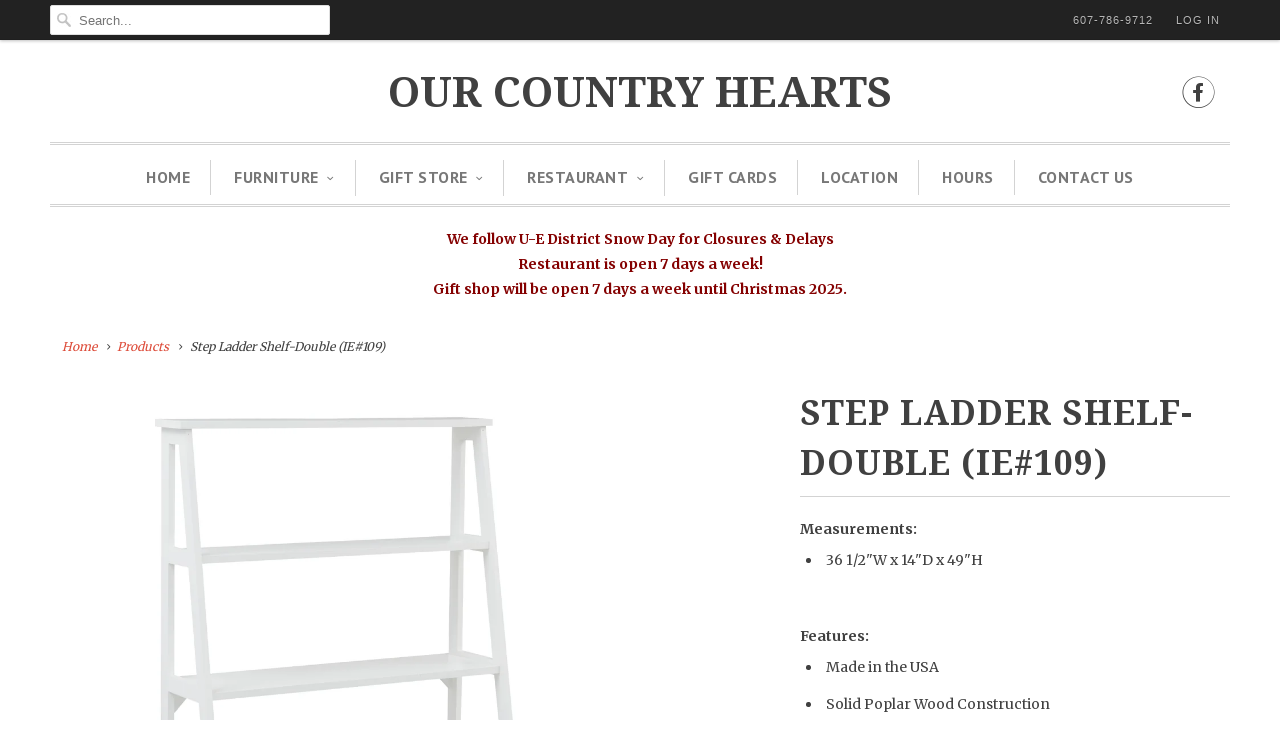

--- FILE ---
content_type: text/html; charset=utf-8
request_url: https://ourcountryhearts.com/products/step-ladder-shelf-double-ie-109
body_size: 13048
content:
<!DOCTYPE html>
<!--[if lt IE 7 ]><html class="ie ie6" lang="en"> <![endif]-->
<!--[if IE 7 ]><html class="ie ie7" lang="en"> <![endif]-->
<!--[if IE 8 ]><html class="ie ie8" lang="en"> <![endif]-->
<!--[if IE 9 ]><html class="ie ie9" lang="en"> <![endif]-->
<!--[if (gte IE 10)|!(IE)]><!--><html lang="en"> <!--<![endif]-->
  <head>
    <meta name="p:domain_verify" content="36eccc552d537e4a110db1a2372d43d1"/>
    <meta charset="utf-8">
    <meta http-equiv="cleartype" content="on">
    <meta name="robots" content="index,follow">
    
    
    <title>Step Ladder Shelf-Double (IE#109) - Our Country Hearts</title>

    
      <meta name="description" content="Measurements: 36 1/2&quot;W x 14&quot;D x 49&quot;H Features: Made in the USA Solid Poplar Wood Construction Choice of Paint or Stain 4 Shelves  Characteristics: Shipping: No Local Delivery: Yes Pick-Up: Yes" />
    

    <!-- Custom Fonts -->
    
      <link href="//fonts.googleapis.com/css?family=.|Droid+Serif:light,normal,bold|Droid+Serif:light,normal,bold|PT+Sans:light,normal,bold|Merriweather:light,normal,bold|Merriweather:light,normal,bold" rel="stylesheet" type="text/css" />
    

    

<meta name="author" content="Our Country Hearts">
<meta property="og:url" content="https://ourcountryhearts.com/products/step-ladder-shelf-double-ie-109">
<meta property="og:site_name" content="Our Country Hearts">


  <meta property="og:type" content="product">
  <meta property="og:title" content="Step Ladder Shelf-Double (IE#109)">
  
    <meta property="og:image" content="http://ourcountryhearts.com/cdn/shop/products/109DoubleStepLadderShelf_grande.jpg?v=1622655962">
    <meta property="og:image:secure_url" content="https://ourcountryhearts.com/cdn/shop/products/109DoubleStepLadderShelf_grande.jpg?v=1622655962">
    
  
  <meta property="og:price:amount" content="0.00">
  <meta property="og:price:currency" content="USD">


  <meta property="og:description" content="Measurements: 36 1/2&quot;W x 14&quot;D x 49&quot;H Features: Made in the USA Solid Poplar Wood Construction Choice of Paint or Stain 4 Shelves  Characteristics: Shipping: No Local Delivery: Yes Pick-Up: Yes">






<meta name="twitter:card" content="summary_large_image">

  <meta name="twitter:title" content="Step Ladder Shelf-Double (IE#109)">
  <meta name="twitter:description" content="Measurements:


36 1/2&quot;W x 14&quot;D x 49&quot;H






Features:

Made in the USA
Solid Poplar Wood Construction
Choice of Paint or Stain
4 Shelves 

Characteristics:

Shipping: No
Local Delivery: Yes
Pick-Up: Yes

">
  <meta name="twitter:image" content="https://ourcountryhearts.com/cdn/shop/products/109DoubleStepLadderShelf_medium.jpg?v=1622655962">
  <meta name="twitter:image:width" content="240">
  <meta name="twitter:image:height" content="240">


    
    

    <!-- Mobile Specific Metas -->
    <meta name="HandheldFriendly" content="True">
    <meta name="MobileOptimized" content="320">
    <meta name="viewport" content="width=device-width,initial-scale=1">
    <meta name="theme-color" content="#ffffff">

    <!-- Stylesheets for Responsive 6.1.3 -->
    <link href="//ourcountryhearts.com/cdn/shop/t/7/assets/styles.scss.css?v=82217427328408105651764688714" rel="stylesheet" type="text/css" media="all" />

    <!-- Icons -->
    
      <link rel="shortcut icon" type="image/x-icon" href="//ourcountryhearts.com/cdn/shop/files/Heart_FavIcon_b10e0ac1-dc74-4f9a-9c66-402e2f741a9e_small.png?v=1614281586">
    
    <link rel="canonical" href="https://ourcountryhearts.com/products/step-ladder-shelf-double-ie-109" />

    

    <script src="//ourcountryhearts.com/cdn/shop/t/7/assets/app.js?v=98774676120013540771488849639" type="text/javascript"></script>
    <script>window.performance && window.performance.mark && window.performance.mark('shopify.content_for_header.start');</script><meta id="shopify-digital-wallet" name="shopify-digital-wallet" content="/17657689/digital_wallets/dialog">
<meta name="shopify-checkout-api-token" content="81a6f18d6b75588c5e95408d6392c764">
<meta id="in-context-paypal-metadata" data-shop-id="17657689" data-venmo-supported="true" data-environment="production" data-locale="en_US" data-paypal-v4="true" data-currency="USD">
<link rel="alternate" type="application/json+oembed" href="https://ourcountryhearts.com/products/step-ladder-shelf-double-ie-109.oembed">
<script async="async" src="/checkouts/internal/preloads.js?locale=en-US"></script>
<script id="shopify-features" type="application/json">{"accessToken":"81a6f18d6b75588c5e95408d6392c764","betas":["rich-media-storefront-analytics"],"domain":"ourcountryhearts.com","predictiveSearch":true,"shopId":17657689,"locale":"en"}</script>
<script>var Shopify = Shopify || {};
Shopify.shop = "our-country-hearts.myshopify.com";
Shopify.locale = "en";
Shopify.currency = {"active":"USD","rate":"1.0"};
Shopify.country = "US";
Shopify.theme = {"name":"responsive - updated version","id":170134282,"schema_name":"Responsive","schema_version":"6.1.3","theme_store_id":null,"role":"main"};
Shopify.theme.handle = "null";
Shopify.theme.style = {"id":null,"handle":null};
Shopify.cdnHost = "ourcountryhearts.com/cdn";
Shopify.routes = Shopify.routes || {};
Shopify.routes.root = "/";</script>
<script type="module">!function(o){(o.Shopify=o.Shopify||{}).modules=!0}(window);</script>
<script>!function(o){function n(){var o=[];function n(){o.push(Array.prototype.slice.apply(arguments))}return n.q=o,n}var t=o.Shopify=o.Shopify||{};t.loadFeatures=n(),t.autoloadFeatures=n()}(window);</script>
<script id="shop-js-analytics" type="application/json">{"pageType":"product"}</script>
<script defer="defer" async type="module" src="//ourcountryhearts.com/cdn/shopifycloud/shop-js/modules/v2/client.init-shop-cart-sync_C5BV16lS.en.esm.js"></script>
<script defer="defer" async type="module" src="//ourcountryhearts.com/cdn/shopifycloud/shop-js/modules/v2/chunk.common_CygWptCX.esm.js"></script>
<script type="module">
  await import("//ourcountryhearts.com/cdn/shopifycloud/shop-js/modules/v2/client.init-shop-cart-sync_C5BV16lS.en.esm.js");
await import("//ourcountryhearts.com/cdn/shopifycloud/shop-js/modules/v2/chunk.common_CygWptCX.esm.js");

  window.Shopify.SignInWithShop?.initShopCartSync?.({"fedCMEnabled":true,"windoidEnabled":true});

</script>
<script id="__st">var __st={"a":17657689,"offset":-18000,"reqid":"7844b2ae-eaf9-420f-8297-f7439b8c4f3b-1768678649","pageurl":"ourcountryhearts.com\/products\/step-ladder-shelf-double-ie-109","u":"e62ad846535e","p":"product","rtyp":"product","rid":6569945792579};</script>
<script>window.ShopifyPaypalV4VisibilityTracking = true;</script>
<script id="captcha-bootstrap">!function(){'use strict';const t='contact',e='account',n='new_comment',o=[[t,t],['blogs',n],['comments',n],[t,'customer']],c=[[e,'customer_login'],[e,'guest_login'],[e,'recover_customer_password'],[e,'create_customer']],r=t=>t.map((([t,e])=>`form[action*='/${t}']:not([data-nocaptcha='true']) input[name='form_type'][value='${e}']`)).join(','),a=t=>()=>t?[...document.querySelectorAll(t)].map((t=>t.form)):[];function s(){const t=[...o],e=r(t);return a(e)}const i='password',u='form_key',d=['recaptcha-v3-token','g-recaptcha-response','h-captcha-response',i],f=()=>{try{return window.sessionStorage}catch{return}},m='__shopify_v',_=t=>t.elements[u];function p(t,e,n=!1){try{const o=window.sessionStorage,c=JSON.parse(o.getItem(e)),{data:r}=function(t){const{data:e,action:n}=t;return t[m]||n?{data:e,action:n}:{data:t,action:n}}(c);for(const[e,n]of Object.entries(r))t.elements[e]&&(t.elements[e].value=n);n&&o.removeItem(e)}catch(o){console.error('form repopulation failed',{error:o})}}const l='form_type',E='cptcha';function T(t){t.dataset[E]=!0}const w=window,h=w.document,L='Shopify',v='ce_forms',y='captcha';let A=!1;((t,e)=>{const n=(g='f06e6c50-85a8-45c8-87d0-21a2b65856fe',I='https://cdn.shopify.com/shopifycloud/storefront-forms-hcaptcha/ce_storefront_forms_captcha_hcaptcha.v1.5.2.iife.js',D={infoText:'Protected by hCaptcha',privacyText:'Privacy',termsText:'Terms'},(t,e,n)=>{const o=w[L][v],c=o.bindForm;if(c)return c(t,g,e,D).then(n);var r;o.q.push([[t,g,e,D],n]),r=I,A||(h.body.append(Object.assign(h.createElement('script'),{id:'captcha-provider',async:!0,src:r})),A=!0)});var g,I,D;w[L]=w[L]||{},w[L][v]=w[L][v]||{},w[L][v].q=[],w[L][y]=w[L][y]||{},w[L][y].protect=function(t,e){n(t,void 0,e),T(t)},Object.freeze(w[L][y]),function(t,e,n,w,h,L){const[v,y,A,g]=function(t,e,n){const i=e?o:[],u=t?c:[],d=[...i,...u],f=r(d),m=r(i),_=r(d.filter((([t,e])=>n.includes(e))));return[a(f),a(m),a(_),s()]}(w,h,L),I=t=>{const e=t.target;return e instanceof HTMLFormElement?e:e&&e.form},D=t=>v().includes(t);t.addEventListener('submit',(t=>{const e=I(t);if(!e)return;const n=D(e)&&!e.dataset.hcaptchaBound&&!e.dataset.recaptchaBound,o=_(e),c=g().includes(e)&&(!o||!o.value);(n||c)&&t.preventDefault(),c&&!n&&(function(t){try{if(!f())return;!function(t){const e=f();if(!e)return;const n=_(t);if(!n)return;const o=n.value;o&&e.removeItem(o)}(t);const e=Array.from(Array(32),(()=>Math.random().toString(36)[2])).join('');!function(t,e){_(t)||t.append(Object.assign(document.createElement('input'),{type:'hidden',name:u})),t.elements[u].value=e}(t,e),function(t,e){const n=f();if(!n)return;const o=[...t.querySelectorAll(`input[type='${i}']`)].map((({name:t})=>t)),c=[...d,...o],r={};for(const[a,s]of new FormData(t).entries())c.includes(a)||(r[a]=s);n.setItem(e,JSON.stringify({[m]:1,action:t.action,data:r}))}(t,e)}catch(e){console.error('failed to persist form',e)}}(e),e.submit())}));const S=(t,e)=>{t&&!t.dataset[E]&&(n(t,e.some((e=>e===t))),T(t))};for(const o of['focusin','change'])t.addEventListener(o,(t=>{const e=I(t);D(e)&&S(e,y())}));const B=e.get('form_key'),M=e.get(l),P=B&&M;t.addEventListener('DOMContentLoaded',(()=>{const t=y();if(P)for(const e of t)e.elements[l].value===M&&p(e,B);[...new Set([...A(),...v().filter((t=>'true'===t.dataset.shopifyCaptcha))])].forEach((e=>S(e,t)))}))}(h,new URLSearchParams(w.location.search),n,t,e,['guest_login'])})(!0,!0)}();</script>
<script integrity="sha256-4kQ18oKyAcykRKYeNunJcIwy7WH5gtpwJnB7kiuLZ1E=" data-source-attribution="shopify.loadfeatures" defer="defer" src="//ourcountryhearts.com/cdn/shopifycloud/storefront/assets/storefront/load_feature-a0a9edcb.js" crossorigin="anonymous"></script>
<script data-source-attribution="shopify.dynamic_checkout.dynamic.init">var Shopify=Shopify||{};Shopify.PaymentButton=Shopify.PaymentButton||{isStorefrontPortableWallets:!0,init:function(){window.Shopify.PaymentButton.init=function(){};var t=document.createElement("script");t.src="https://ourcountryhearts.com/cdn/shopifycloud/portable-wallets/latest/portable-wallets.en.js",t.type="module",document.head.appendChild(t)}};
</script>
<script data-source-attribution="shopify.dynamic_checkout.buyer_consent">
  function portableWalletsHideBuyerConsent(e){var t=document.getElementById("shopify-buyer-consent"),n=document.getElementById("shopify-subscription-policy-button");t&&n&&(t.classList.add("hidden"),t.setAttribute("aria-hidden","true"),n.removeEventListener("click",e))}function portableWalletsShowBuyerConsent(e){var t=document.getElementById("shopify-buyer-consent"),n=document.getElementById("shopify-subscription-policy-button");t&&n&&(t.classList.remove("hidden"),t.removeAttribute("aria-hidden"),n.addEventListener("click",e))}window.Shopify?.PaymentButton&&(window.Shopify.PaymentButton.hideBuyerConsent=portableWalletsHideBuyerConsent,window.Shopify.PaymentButton.showBuyerConsent=portableWalletsShowBuyerConsent);
</script>
<script data-source-attribution="shopify.dynamic_checkout.cart.bootstrap">document.addEventListener("DOMContentLoaded",(function(){function t(){return document.querySelector("shopify-accelerated-checkout-cart, shopify-accelerated-checkout")}if(t())Shopify.PaymentButton.init();else{new MutationObserver((function(e,n){t()&&(Shopify.PaymentButton.init(),n.disconnect())})).observe(document.body,{childList:!0,subtree:!0})}}));
</script>
<link id="shopify-accelerated-checkout-styles" rel="stylesheet" media="screen" href="https://ourcountryhearts.com/cdn/shopifycloud/portable-wallets/latest/accelerated-checkout-backwards-compat.css" crossorigin="anonymous">
<style id="shopify-accelerated-checkout-cart">
        #shopify-buyer-consent {
  margin-top: 1em;
  display: inline-block;
  width: 100%;
}

#shopify-buyer-consent.hidden {
  display: none;
}

#shopify-subscription-policy-button {
  background: none;
  border: none;
  padding: 0;
  text-decoration: underline;
  font-size: inherit;
  cursor: pointer;
}

#shopify-subscription-policy-button::before {
  box-shadow: none;
}

      </style>

<script>window.performance && window.performance.mark && window.performance.mark('shopify.content_for_header.end');</script>
  <link href="https://monorail-edge.shopifysvc.com" rel="dns-prefetch">
<script>(function(){if ("sendBeacon" in navigator && "performance" in window) {try {var session_token_from_headers = performance.getEntriesByType('navigation')[0].serverTiming.find(x => x.name == '_s').description;} catch {var session_token_from_headers = undefined;}var session_cookie_matches = document.cookie.match(/_shopify_s=([^;]*)/);var session_token_from_cookie = session_cookie_matches && session_cookie_matches.length === 2 ? session_cookie_matches[1] : "";var session_token = session_token_from_headers || session_token_from_cookie || "";function handle_abandonment_event(e) {var entries = performance.getEntries().filter(function(entry) {return /monorail-edge.shopifysvc.com/.test(entry.name);});if (!window.abandonment_tracked && entries.length === 0) {window.abandonment_tracked = true;var currentMs = Date.now();var navigation_start = performance.timing.navigationStart;var payload = {shop_id: 17657689,url: window.location.href,navigation_start,duration: currentMs - navigation_start,session_token,page_type: "product"};window.navigator.sendBeacon("https://monorail-edge.shopifysvc.com/v1/produce", JSON.stringify({schema_id: "online_store_buyer_site_abandonment/1.1",payload: payload,metadata: {event_created_at_ms: currentMs,event_sent_at_ms: currentMs}}));}}window.addEventListener('pagehide', handle_abandonment_event);}}());</script>
<script id="web-pixels-manager-setup">(function e(e,d,r,n,o){if(void 0===o&&(o={}),!Boolean(null===(a=null===(i=window.Shopify)||void 0===i?void 0:i.analytics)||void 0===a?void 0:a.replayQueue)){var i,a;window.Shopify=window.Shopify||{};var t=window.Shopify;t.analytics=t.analytics||{};var s=t.analytics;s.replayQueue=[],s.publish=function(e,d,r){return s.replayQueue.push([e,d,r]),!0};try{self.performance.mark("wpm:start")}catch(e){}var l=function(){var e={modern:/Edge?\/(1{2}[4-9]|1[2-9]\d|[2-9]\d{2}|\d{4,})\.\d+(\.\d+|)|Firefox\/(1{2}[4-9]|1[2-9]\d|[2-9]\d{2}|\d{4,})\.\d+(\.\d+|)|Chrom(ium|e)\/(9{2}|\d{3,})\.\d+(\.\d+|)|(Maci|X1{2}).+ Version\/(15\.\d+|(1[6-9]|[2-9]\d|\d{3,})\.\d+)([,.]\d+|)( \(\w+\)|)( Mobile\/\w+|) Safari\/|Chrome.+OPR\/(9{2}|\d{3,})\.\d+\.\d+|(CPU[ +]OS|iPhone[ +]OS|CPU[ +]iPhone|CPU IPhone OS|CPU iPad OS)[ +]+(15[._]\d+|(1[6-9]|[2-9]\d|\d{3,})[._]\d+)([._]\d+|)|Android:?[ /-](13[3-9]|1[4-9]\d|[2-9]\d{2}|\d{4,})(\.\d+|)(\.\d+|)|Android.+Firefox\/(13[5-9]|1[4-9]\d|[2-9]\d{2}|\d{4,})\.\d+(\.\d+|)|Android.+Chrom(ium|e)\/(13[3-9]|1[4-9]\d|[2-9]\d{2}|\d{4,})\.\d+(\.\d+|)|SamsungBrowser\/([2-9]\d|\d{3,})\.\d+/,legacy:/Edge?\/(1[6-9]|[2-9]\d|\d{3,})\.\d+(\.\d+|)|Firefox\/(5[4-9]|[6-9]\d|\d{3,})\.\d+(\.\d+|)|Chrom(ium|e)\/(5[1-9]|[6-9]\d|\d{3,})\.\d+(\.\d+|)([\d.]+$|.*Safari\/(?![\d.]+ Edge\/[\d.]+$))|(Maci|X1{2}).+ Version\/(10\.\d+|(1[1-9]|[2-9]\d|\d{3,})\.\d+)([,.]\d+|)( \(\w+\)|)( Mobile\/\w+|) Safari\/|Chrome.+OPR\/(3[89]|[4-9]\d|\d{3,})\.\d+\.\d+|(CPU[ +]OS|iPhone[ +]OS|CPU[ +]iPhone|CPU IPhone OS|CPU iPad OS)[ +]+(10[._]\d+|(1[1-9]|[2-9]\d|\d{3,})[._]\d+)([._]\d+|)|Android:?[ /-](13[3-9]|1[4-9]\d|[2-9]\d{2}|\d{4,})(\.\d+|)(\.\d+|)|Mobile Safari.+OPR\/([89]\d|\d{3,})\.\d+\.\d+|Android.+Firefox\/(13[5-9]|1[4-9]\d|[2-9]\d{2}|\d{4,})\.\d+(\.\d+|)|Android.+Chrom(ium|e)\/(13[3-9]|1[4-9]\d|[2-9]\d{2}|\d{4,})\.\d+(\.\d+|)|Android.+(UC? ?Browser|UCWEB|U3)[ /]?(15\.([5-9]|\d{2,})|(1[6-9]|[2-9]\d|\d{3,})\.\d+)\.\d+|SamsungBrowser\/(5\.\d+|([6-9]|\d{2,})\.\d+)|Android.+MQ{2}Browser\/(14(\.(9|\d{2,})|)|(1[5-9]|[2-9]\d|\d{3,})(\.\d+|))(\.\d+|)|K[Aa][Ii]OS\/(3\.\d+|([4-9]|\d{2,})\.\d+)(\.\d+|)/},d=e.modern,r=e.legacy,n=navigator.userAgent;return n.match(d)?"modern":n.match(r)?"legacy":"unknown"}(),u="modern"===l?"modern":"legacy",c=(null!=n?n:{modern:"",legacy:""})[u],f=function(e){return[e.baseUrl,"/wpm","/b",e.hashVersion,"modern"===e.buildTarget?"m":"l",".js"].join("")}({baseUrl:d,hashVersion:r,buildTarget:u}),m=function(e){var d=e.version,r=e.bundleTarget,n=e.surface,o=e.pageUrl,i=e.monorailEndpoint;return{emit:function(e){var a=e.status,t=e.errorMsg,s=(new Date).getTime(),l=JSON.stringify({metadata:{event_sent_at_ms:s},events:[{schema_id:"web_pixels_manager_load/3.1",payload:{version:d,bundle_target:r,page_url:o,status:a,surface:n,error_msg:t},metadata:{event_created_at_ms:s}}]});if(!i)return console&&console.warn&&console.warn("[Web Pixels Manager] No Monorail endpoint provided, skipping logging."),!1;try{return self.navigator.sendBeacon.bind(self.navigator)(i,l)}catch(e){}var u=new XMLHttpRequest;try{return u.open("POST",i,!0),u.setRequestHeader("Content-Type","text/plain"),u.send(l),!0}catch(e){return console&&console.warn&&console.warn("[Web Pixels Manager] Got an unhandled error while logging to Monorail."),!1}}}}({version:r,bundleTarget:l,surface:e.surface,pageUrl:self.location.href,monorailEndpoint:e.monorailEndpoint});try{o.browserTarget=l,function(e){var d=e.src,r=e.async,n=void 0===r||r,o=e.onload,i=e.onerror,a=e.sri,t=e.scriptDataAttributes,s=void 0===t?{}:t,l=document.createElement("script"),u=document.querySelector("head"),c=document.querySelector("body");if(l.async=n,l.src=d,a&&(l.integrity=a,l.crossOrigin="anonymous"),s)for(var f in s)if(Object.prototype.hasOwnProperty.call(s,f))try{l.dataset[f]=s[f]}catch(e){}if(o&&l.addEventListener("load",o),i&&l.addEventListener("error",i),u)u.appendChild(l);else{if(!c)throw new Error("Did not find a head or body element to append the script");c.appendChild(l)}}({src:f,async:!0,onload:function(){if(!function(){var e,d;return Boolean(null===(d=null===(e=window.Shopify)||void 0===e?void 0:e.analytics)||void 0===d?void 0:d.initialized)}()){var d=window.webPixelsManager.init(e)||void 0;if(d){var r=window.Shopify.analytics;r.replayQueue.forEach((function(e){var r=e[0],n=e[1],o=e[2];d.publishCustomEvent(r,n,o)})),r.replayQueue=[],r.publish=d.publishCustomEvent,r.visitor=d.visitor,r.initialized=!0}}},onerror:function(){return m.emit({status:"failed",errorMsg:"".concat(f," has failed to load")})},sri:function(e){var d=/^sha384-[A-Za-z0-9+/=]+$/;return"string"==typeof e&&d.test(e)}(c)?c:"",scriptDataAttributes:o}),m.emit({status:"loading"})}catch(e){m.emit({status:"failed",errorMsg:(null==e?void 0:e.message)||"Unknown error"})}}})({shopId: 17657689,storefrontBaseUrl: "https://ourcountryhearts.com",extensionsBaseUrl: "https://extensions.shopifycdn.com/cdn/shopifycloud/web-pixels-manager",monorailEndpoint: "https://monorail-edge.shopifysvc.com/unstable/produce_batch",surface: "storefront-renderer",enabledBetaFlags: ["2dca8a86"],webPixelsConfigList: [{"id":"76021827","eventPayloadVersion":"v1","runtimeContext":"LAX","scriptVersion":"1","type":"CUSTOM","privacyPurposes":["ANALYTICS"],"name":"Google Analytics tag (migrated)"},{"id":"shopify-app-pixel","configuration":"{}","eventPayloadVersion":"v1","runtimeContext":"STRICT","scriptVersion":"0450","apiClientId":"shopify-pixel","type":"APP","privacyPurposes":["ANALYTICS","MARKETING"]},{"id":"shopify-custom-pixel","eventPayloadVersion":"v1","runtimeContext":"LAX","scriptVersion":"0450","apiClientId":"shopify-pixel","type":"CUSTOM","privacyPurposes":["ANALYTICS","MARKETING"]}],isMerchantRequest: false,initData: {"shop":{"name":"Our Country Hearts","paymentSettings":{"currencyCode":"USD"},"myshopifyDomain":"our-country-hearts.myshopify.com","countryCode":"US","storefrontUrl":"https:\/\/ourcountryhearts.com"},"customer":null,"cart":null,"checkout":null,"productVariants":[{"price":{"amount":0.0,"currencyCode":"USD"},"product":{"title":"Step Ladder Shelf-Double (IE#109)","vendor":"Simply Ours","id":"6569945792579","untranslatedTitle":"Step Ladder Shelf-Double (IE#109)","url":"\/products\/step-ladder-shelf-double-ie-109","type":""},"id":"39424342392899","image":{"src":"\/\/ourcountryhearts.com\/cdn\/shop\/products\/109DoubleStepLadderShelf.jpg?v=1622655962"},"sku":"","title":"Default Title","untranslatedTitle":"Default Title"}],"purchasingCompany":null},},"https://ourcountryhearts.com/cdn","fcfee988w5aeb613cpc8e4bc33m6693e112",{"modern":"","legacy":""},{"shopId":"17657689","storefrontBaseUrl":"https:\/\/ourcountryhearts.com","extensionBaseUrl":"https:\/\/extensions.shopifycdn.com\/cdn\/shopifycloud\/web-pixels-manager","surface":"storefront-renderer","enabledBetaFlags":"[\"2dca8a86\"]","isMerchantRequest":"false","hashVersion":"fcfee988w5aeb613cpc8e4bc33m6693e112","publish":"custom","events":"[[\"page_viewed\",{}],[\"product_viewed\",{\"productVariant\":{\"price\":{\"amount\":0.0,\"currencyCode\":\"USD\"},\"product\":{\"title\":\"Step Ladder Shelf-Double (IE#109)\",\"vendor\":\"Simply Ours\",\"id\":\"6569945792579\",\"untranslatedTitle\":\"Step Ladder Shelf-Double (IE#109)\",\"url\":\"\/products\/step-ladder-shelf-double-ie-109\",\"type\":\"\"},\"id\":\"39424342392899\",\"image\":{\"src\":\"\/\/ourcountryhearts.com\/cdn\/shop\/products\/109DoubleStepLadderShelf.jpg?v=1622655962\"},\"sku\":\"\",\"title\":\"Default Title\",\"untranslatedTitle\":\"Default Title\"}}]]"});</script><script>
  window.ShopifyAnalytics = window.ShopifyAnalytics || {};
  window.ShopifyAnalytics.meta = window.ShopifyAnalytics.meta || {};
  window.ShopifyAnalytics.meta.currency = 'USD';
  var meta = {"product":{"id":6569945792579,"gid":"gid:\/\/shopify\/Product\/6569945792579","vendor":"Simply Ours","type":"","handle":"step-ladder-shelf-double-ie-109","variants":[{"id":39424342392899,"price":0,"name":"Step Ladder Shelf-Double (IE#109)","public_title":null,"sku":""}],"remote":false},"page":{"pageType":"product","resourceType":"product","resourceId":6569945792579,"requestId":"7844b2ae-eaf9-420f-8297-f7439b8c4f3b-1768678649"}};
  for (var attr in meta) {
    window.ShopifyAnalytics.meta[attr] = meta[attr];
  }
</script>
<script class="analytics">
  (function () {
    var customDocumentWrite = function(content) {
      var jquery = null;

      if (window.jQuery) {
        jquery = window.jQuery;
      } else if (window.Checkout && window.Checkout.$) {
        jquery = window.Checkout.$;
      }

      if (jquery) {
        jquery('body').append(content);
      }
    };

    var hasLoggedConversion = function(token) {
      if (token) {
        return document.cookie.indexOf('loggedConversion=' + token) !== -1;
      }
      return false;
    }

    var setCookieIfConversion = function(token) {
      if (token) {
        var twoMonthsFromNow = new Date(Date.now());
        twoMonthsFromNow.setMonth(twoMonthsFromNow.getMonth() + 2);

        document.cookie = 'loggedConversion=' + token + '; expires=' + twoMonthsFromNow;
      }
    }

    var trekkie = window.ShopifyAnalytics.lib = window.trekkie = window.trekkie || [];
    if (trekkie.integrations) {
      return;
    }
    trekkie.methods = [
      'identify',
      'page',
      'ready',
      'track',
      'trackForm',
      'trackLink'
    ];
    trekkie.factory = function(method) {
      return function() {
        var args = Array.prototype.slice.call(arguments);
        args.unshift(method);
        trekkie.push(args);
        return trekkie;
      };
    };
    for (var i = 0; i < trekkie.methods.length; i++) {
      var key = trekkie.methods[i];
      trekkie[key] = trekkie.factory(key);
    }
    trekkie.load = function(config) {
      trekkie.config = config || {};
      trekkie.config.initialDocumentCookie = document.cookie;
      var first = document.getElementsByTagName('script')[0];
      var script = document.createElement('script');
      script.type = 'text/javascript';
      script.onerror = function(e) {
        var scriptFallback = document.createElement('script');
        scriptFallback.type = 'text/javascript';
        scriptFallback.onerror = function(error) {
                var Monorail = {
      produce: function produce(monorailDomain, schemaId, payload) {
        var currentMs = new Date().getTime();
        var event = {
          schema_id: schemaId,
          payload: payload,
          metadata: {
            event_created_at_ms: currentMs,
            event_sent_at_ms: currentMs
          }
        };
        return Monorail.sendRequest("https://" + monorailDomain + "/v1/produce", JSON.stringify(event));
      },
      sendRequest: function sendRequest(endpointUrl, payload) {
        // Try the sendBeacon API
        if (window && window.navigator && typeof window.navigator.sendBeacon === 'function' && typeof window.Blob === 'function' && !Monorail.isIos12()) {
          var blobData = new window.Blob([payload], {
            type: 'text/plain'
          });

          if (window.navigator.sendBeacon(endpointUrl, blobData)) {
            return true;
          } // sendBeacon was not successful

        } // XHR beacon

        var xhr = new XMLHttpRequest();

        try {
          xhr.open('POST', endpointUrl);
          xhr.setRequestHeader('Content-Type', 'text/plain');
          xhr.send(payload);
        } catch (e) {
          console.log(e);
        }

        return false;
      },
      isIos12: function isIos12() {
        return window.navigator.userAgent.lastIndexOf('iPhone; CPU iPhone OS 12_') !== -1 || window.navigator.userAgent.lastIndexOf('iPad; CPU OS 12_') !== -1;
      }
    };
    Monorail.produce('monorail-edge.shopifysvc.com',
      'trekkie_storefront_load_errors/1.1',
      {shop_id: 17657689,
      theme_id: 170134282,
      app_name: "storefront",
      context_url: window.location.href,
      source_url: "//ourcountryhearts.com/cdn/s/trekkie.storefront.cd680fe47e6c39ca5d5df5f0a32d569bc48c0f27.min.js"});

        };
        scriptFallback.async = true;
        scriptFallback.src = '//ourcountryhearts.com/cdn/s/trekkie.storefront.cd680fe47e6c39ca5d5df5f0a32d569bc48c0f27.min.js';
        first.parentNode.insertBefore(scriptFallback, first);
      };
      script.async = true;
      script.src = '//ourcountryhearts.com/cdn/s/trekkie.storefront.cd680fe47e6c39ca5d5df5f0a32d569bc48c0f27.min.js';
      first.parentNode.insertBefore(script, first);
    };
    trekkie.load(
      {"Trekkie":{"appName":"storefront","development":false,"defaultAttributes":{"shopId":17657689,"isMerchantRequest":null,"themeId":170134282,"themeCityHash":"16012887646537995643","contentLanguage":"en","currency":"USD","eventMetadataId":"a07e7162-5038-409b-b28a-b8fe1c52f6e4"},"isServerSideCookieWritingEnabled":true,"monorailRegion":"shop_domain","enabledBetaFlags":["65f19447"]},"Session Attribution":{},"S2S":{"facebookCapiEnabled":false,"source":"trekkie-storefront-renderer","apiClientId":580111}}
    );

    var loaded = false;
    trekkie.ready(function() {
      if (loaded) return;
      loaded = true;

      window.ShopifyAnalytics.lib = window.trekkie;

      var originalDocumentWrite = document.write;
      document.write = customDocumentWrite;
      try { window.ShopifyAnalytics.merchantGoogleAnalytics.call(this); } catch(error) {};
      document.write = originalDocumentWrite;

      window.ShopifyAnalytics.lib.page(null,{"pageType":"product","resourceType":"product","resourceId":6569945792579,"requestId":"7844b2ae-eaf9-420f-8297-f7439b8c4f3b-1768678649","shopifyEmitted":true});

      var match = window.location.pathname.match(/checkouts\/(.+)\/(thank_you|post_purchase)/)
      var token = match? match[1]: undefined;
      if (!hasLoggedConversion(token)) {
        setCookieIfConversion(token);
        window.ShopifyAnalytics.lib.track("Viewed Product",{"currency":"USD","variantId":39424342392899,"productId":6569945792579,"productGid":"gid:\/\/shopify\/Product\/6569945792579","name":"Step Ladder Shelf-Double (IE#109)","price":"0.00","sku":"","brand":"Simply Ours","variant":null,"category":"","nonInteraction":true,"remote":false},undefined,undefined,{"shopifyEmitted":true});
      window.ShopifyAnalytics.lib.track("monorail:\/\/trekkie_storefront_viewed_product\/1.1",{"currency":"USD","variantId":39424342392899,"productId":6569945792579,"productGid":"gid:\/\/shopify\/Product\/6569945792579","name":"Step Ladder Shelf-Double (IE#109)","price":"0.00","sku":"","brand":"Simply Ours","variant":null,"category":"","nonInteraction":true,"remote":false,"referer":"https:\/\/ourcountryhearts.com\/products\/step-ladder-shelf-double-ie-109"});
      }
    });


        var eventsListenerScript = document.createElement('script');
        eventsListenerScript.async = true;
        eventsListenerScript.src = "//ourcountryhearts.com/cdn/shopifycloud/storefront/assets/shop_events_listener-3da45d37.js";
        document.getElementsByTagName('head')[0].appendChild(eventsListenerScript);

})();</script>
  <script>
  if (!window.ga || (window.ga && typeof window.ga !== 'function')) {
    window.ga = function ga() {
      (window.ga.q = window.ga.q || []).push(arguments);
      if (window.Shopify && window.Shopify.analytics && typeof window.Shopify.analytics.publish === 'function') {
        window.Shopify.analytics.publish("ga_stub_called", {}, {sendTo: "google_osp_migration"});
      }
      console.error("Shopify's Google Analytics stub called with:", Array.from(arguments), "\nSee https://help.shopify.com/manual/promoting-marketing/pixels/pixel-migration#google for more information.");
    };
    if (window.Shopify && window.Shopify.analytics && typeof window.Shopify.analytics.publish === 'function') {
      window.Shopify.analytics.publish("ga_stub_initialized", {}, {sendTo: "google_osp_migration"});
    }
  }
</script>
<script
  defer
  src="https://ourcountryhearts.com/cdn/shopifycloud/perf-kit/shopify-perf-kit-3.0.4.min.js"
  data-application="storefront-renderer"
  data-shop-id="17657689"
  data-render-region="gcp-us-central1"
  data-page-type="product"
  data-theme-instance-id="170134282"
  data-theme-name="Responsive"
  data-theme-version="6.1.3"
  data-monorail-region="shop_domain"
  data-resource-timing-sampling-rate="10"
  data-shs="true"
  data-shs-beacon="true"
  data-shs-export-with-fetch="true"
  data-shs-logs-sample-rate="1"
  data-shs-beacon-endpoint="https://ourcountryhearts.com/api/collect"
></script>
</head>
  <body class="product">

    <!-- ADDED BY JASON, June 11, 2019 for Ad Elements Campaign -->
    <!-- UPDATED BY JASON, June 22, 2019 to only apply to one Collection -->
    <!-- Tracking tag. Place in the <body> section of webpage -->
	<!-- Privacy policy at http://tag.brandcdn.com/privacy -->
     

    <div id="shopify-section-header" class="shopify-section header-section"><div class="top_bar top_bar--fixed-true">
  <div class="container">
    
      <div class="four columns top_bar_search">
        <form class="search" action="/search">
          
          <input type="text" name="q" class="search_box" placeholder="Search..." value="" autocapitalize="off" autocomplete="off" autocorrect="off" />
        </form>
      </div>
    

    

    <div class="columns twelve">
      <ul>
        

        
          <li>
            <a href="tel:+6077869712">607-786-9712</a>
          </li>
        

        
          
            <li>
              <a href="https://shopify.com/17657689/account?locale=en&amp;region_country=US" id="customer_login_link">Log in</a>
            </li>
          
        

<!--         <li>
          <a href="/cart" class="cart_button"><span class="icon-cart"></span> Cart (<span class="cart_count">0</span>)</a>
        </li>
        <li>
          
            <a href="/cart" class="checkout">Checkout</a>
          
        </li> -->
      </ul>
    </div>
  </div>
</div>

<div class="container content">
  <div class="sixteen columns logo header-logo">
    
      <div class="header_icons">
        


  <a href="https://business.facebook.com/Our-Country-Hearts-123381794388365/?business_id=842576939135510" title="Our Country Hearts on Facebook" class="ss-icon" rel="me" target="_blank">
    &#xF610;
  </a>              



















      </div>
    

    <a href="/" title="Our Country Hearts" class="logo-align--center">
      
        Our Country Hearts
      
    </a>
  </div>

  <div class="sixteen columns clearfix">
    <div id="mobile_nav" class="nav-align--center nav-border--double">
      
    </div>
    <div id="nav" class=" nav-align--center
                          nav-border--double
                          nav-separator--solid">
      <ul id="menu">
        
          
            <li><a href="/" >Home</a></li>
          
        
          
            <li class="dropdown"><a href="/pages/furniture"  >Furniture<span class="icon-down-arrow arrow"></span></a>
              <ul class="animated fadeIn">
                
                  
                    <li><a href="/collections/baby-furniture">Baby Furniture</a></li>
                  
                
                  
                  <li><a href="/collections/bedroom">Bedroom <span class="icon-right-arrow arrow"></span></a>
                    <ul class="animated fadeIn">
                      
                        <li><a href="/collections/beds">Beds</a></li>
                      
                        <li><a href="/collections/dressers-chests">Dressers & Chests</a></li>
                      
                        <li><a href="/collections/nightstands">Nightstands</a></li>
                      
                        <li><a href="/collections/wardrobes-armoires">Wardrobes & Armoires</a></li>
                      
                        <li><a href="/collections/blanket-chests">Blanket Chests</a></li>
                      
                        <li><a href="/collections/mirrors">Mirrors</a></li>
                      
                    </ul>
                  </li>
                  
                
                  
                  <li><a href="/collections/dining-kitchen">Dining & Kitchen <span class="icon-right-arrow arrow"></span></a>
                    <ul class="animated fadeIn">
                      
                        <li><a href="/collections/tables">Tables</a></li>
                      
                        <li><a href="/collections/dining-chairs">Dining Chairs</a></li>
                      
                        <li><a href="/collections/stools">Stools</a></li>
                      
                        <li><a href="/collections/hutches">Hutches</a></li>
                      
                        <li><a href="/collections/sideboards-buffets">Sideboards & Buffets</a></li>
                      
                    </ul>
                  </li>
                  
                
                  
                  <li><a href="/collections/entertainment">Entertainment <span class="icon-right-arrow arrow"></span></a>
                    <ul class="animated fadeIn">
                      
                        <li><a href="/collections/tv-media-stands">TV & Media Stands</a></li>
                      
                        <li><a href="/collections/corner-entertainment">Corner Entertainment</a></li>
                      
                        <li><a href="/collections/wall-units">Wall Unit</a></li>
                      
                    </ul>
                  </li>
                  
                
                  
                  <li><a href="/collections/home-office">Home Office <span class="icon-right-arrow arrow"></span></a>
                    <ul class="animated fadeIn">
                      
                        <li><a href="/collections/desks">Desks</a></li>
                      
                        <li><a href="/collections/desk-chairs">Desk Chairs</a></li>
                      
                        <li><a href="/collections/bookcases">Bookcases</a></li>
                      
                        <li><a href="/collections/filing-cabinets">Filing Cabinets</a></li>
                      
                    </ul>
                  </li>
                  
                
                  
                  <li><a href="/collections/living-family-rooms">Living & Family Rooms <span class="icon-right-arrow arrow"></span></a>
                    <ul class="animated fadeIn">
                      
                        <li><a href="/collections/sofas-loveseats">Sofas & Loveseats</a></li>
                      
                        <li><a href="/collections/sectionals">Sectionals</a></li>
                      
                        <li><a href="/collections/chairs">Chairs</a></li>
                      
                        <li><a href="/collections/recliners">Recliners</a></li>
                      
                        <li><a href="/collections/rockers-gliders">Rockers & Gliders</a></li>
                      
                        <li><a href="/collections/ottomans-benches-etc">Ottomans, Benches, Etc</a></li>
                      
                        <li><a href="/collections/coffee-tables">Coffee Tables</a></li>
                      
                        <li><a href="/collections/end-tables">End Tables</a></li>
                      
                        <li><a href="/collections/sofa-tables">Sofa Tables</a></li>
                      
                    </ul>
                  </li>
                  
                
                  
                  <li><a href="/collections/miscellaneous">Miscellaneous <span class="icon-right-arrow arrow"></span></a>
                    <ul class="animated fadeIn">
                      
                        <li><a href="/collections/accessories">Accessories</a></li>
                      
                        <li><a href="/collections/benches-1">Benches</a></li>
                      
                        <li><a href="/collections/cupboards">Cupboards</a></li>
                      
                        <li><a href="/collections/curio-cabinets">Curio Cabinets</a></li>
                      
                        <li><a href="/collections/kids-furniture">Kid's Furniture</a></li>
                      
                        <li><a href="/collections/lamps">Lamps</a></li>
                      
                        <li><a href="/collections/mirrors">Mirrors</a></li>
                      
                        <li><a href="/collections/outdoor">Outdoor</a></li>
                      
                        <li><a href="/collections/wall-art">Wall Art</a></li>
                      
                    </ul>
                  </li>
                  
                
                  
                    <li><a href="/pages/pricing-shipping">Pricing & Shipping</a></li>
                  
                
                  
                    <li><a href="/collections/clearance">Clearance</a></li>
                  
                
              </ul>
            </li>
          
        
          
            <li class="dropdown"><a href="/pages/gifts-april-1"  >Gift Store<span class="icon-down-arrow arrow"></span></a>
              <ul class="animated fadeIn">
                
                  
                    <li><a href="/pages/gifts-december-pre-christmas">Seasonal</a></li>
                  
                
                  
                  <li><a href="/collections/gift-furniture">Poplar Furniture <span class="icon-right-arrow arrow"></span></a>
                    <ul class="animated fadeIn">
                      
                        <li><a href="/collections/pine-accents">Accents & Accessories</a></li>
                      
                        <li><a href="/collections/pine-bedroom">Bedroom</a></li>
                      
                        <li><a href="/collections/pine-bookshelves">Bookshelves</a></li>
                      
                        <li><a href="/collections/pine-cupboards">Cupboards</a></li>
                      
                        <li><a href="/collections/pine-entertainment">Entertainment</a></li>
                      
                        <li><a href="/collections/pine-dining">Hutches</a></li>
                      
                    </ul>
                  </li>
                  
                
                  
                    <li><a href="/pages/home-decor">Home Decor</a></li>
                  
                
                  
                    <li><a href="/pages/accents-for-the-home">Accents for the Home</a></li>
                  
                
                  
                    <li><a href="/pages/jewelry">Jewelry & Accessories</a></li>
                  
                
                  
                    <li><a href="/pages/personal-care-and-cosmetics">Body & Skin Care</a></li>
                  
                
                  
                    <li><a href="/pages/special-occassions">Special Occassions</a></li>
                  
                
              </ul>
            </li>
          
        
          
            <li class="dropdown"><a href="/pages/january-specials"  >Restaurant<span class="icon-down-arrow arrow"></span></a>
              <ul class="animated fadeIn">
                
                  
                    <li><a href="/pages/breakfast">Breakfast</a></li>
                  
                
                  
                    <li><a href="/pages/lunch-dinner">Lunch</a></li>
                  
                
                  
                    <li><a href="/pages/desserts">Desserts</a></li>
                  
                
                  
                    <li><a href="/pages/january-specials">January Specials</a></li>
                  
                
                  
                    <li><a href="/pages/valentines">Valentine's Day</a></li>
                  
                
              </ul>
            </li>
          
        
          
            <li><a href="/pages/gift-cards" >Gift Cards</a></li>
          
        
          
            <li><a href="/pages/location" >Location</a></li>
          
        
          
            <li><a href="/pages/hours" >Hours</a></li>
          
        
          
            <li><a href="/pages/contact-us" >Contact Us</a></li>
          
        
      </ul>
    </div>
  </div>
  
    <div class="sixteen columns">
      <div class="section clearfix featured_content">
        
          <a href="/pages/hours">
        
            <p><strong>We follow U-E District Snow Day for Closures & Delays</strong></p><p><strong>Restaurant is open 7 days a week!  </strong></p><p><strong>Gift shop will be open 7 days a week until Christmas 2025.</strong></p>
        
          </a>
        
      </div>
    </div>
  
</div>

<style>
  .header-logo.logo a {
    max-width: 600px;
  }
  .featured_content a, .featured_content p {
    color: #840000;
  }
</style>

</div>

    <div class="container">
      

<div id="shopify-section-product-template" class="shopify-section product-template-section">
  <div class="sixteen columns">
    <div class="breadcrumb breadcrumb_text product_breadcrumb" itemscope itemtype="http://schema.org/BreadcrumbList">
      <span itemprop="itemListElement" itemscope itemtype="http://schema.org/ListItem"><a href="https://ourcountryhearts.com" title="Our Country Hearts" itemprop="item"><span itemprop="name">Home</span></a></span>
      <span class="icon-right-arrow"></span>
      <span itemprop="itemListElement" itemscope itemtype="http://schema.org/ListItem">
        
          <a href="/collections/all" title="Products">Products</a>
        
      </span>
      <span class="icon-right-arrow"></span>
      Step Ladder Shelf-Double (IE#109)
    </div>
  </div>


<div class="sixteen columns product-6569945792579" itemscope itemtype="http://schema.org/Product">
   <div class="section product_section clearfix thumbnail_position--right-thumbnails product_slideshow_animation--fade"
        data-thumbnail="right-thumbnails"
        data-slideshow-animation="fade"
        data-slideshow-speed="6">

    
      <div class="flexslider-container ten columns alpha">
        
<div class="flexslider product_gallery product-6569945792579-gallery product_slider ">
  <ul class="slides">
    
      <li data-thumb="//ourcountryhearts.com/cdn/shop/products/109DoubleStepLadderShelf_1024x1024.jpg?v=1622655962" data-title="Step Ladder Shelf-Double (IE#109)">
        
          <a href="//ourcountryhearts.com/cdn/shop/products/109DoubleStepLadderShelf.jpg?v=1622655962" class="fancybox" data-fancybox-group="6569945792579" title="Step Ladder Shelf-Double (IE#109)">
            <img  src="//ourcountryhearts.com/cdn/shop/products/109DoubleStepLadderShelf_1024x1024.jpg?v=1622655962"
                  alt="Step Ladder Shelf-Double (IE#109)"
                  class="lazyload transition-in cloudzoom featured_image"
                  data-image-id="28289801846851"
                  data-index="0"
                  data-cloudzoom="zoomImage: '//ourcountryhearts.com/cdn/shop/products/109DoubleStepLadderShelf.jpg?v=1622655962', tintColor: '#ffffff', zoomPosition: 'inside', zoomOffsetX: 0, touchStartDelay: 250"
                   />
          </a>
        
      </li>
    
  </ul>
</div>
&nbsp;

      </div>
    

     <div class="six columns omega">
      
      
      <h1 class="product_name" itemprop="name">Step Ladder Shelf-Double (IE#109)</h1>

      

      

      

      


      
        <p class="modal_price" itemprop="offers" itemscope itemtype="http://schema.org/Offer">
          <meta itemprop="priceCurrency" content="USD" />
          <meta itemprop="seller" content="Our Country Hearts" />
          <link itemprop="availability" href="http://schema.org/InStock">
          <meta itemprop="itemCondition" content="New" />

          <span class="sold_out"></span>
          <span itemprop="price" content="0.00" class="">
            <span class="current_price ">
              
                
              
            </span>
          </span>
          <span class="was_price">
            
          </span>
        </p>

        
      

      
        
         <div class="description" itemprop="description">
           <div class="description" data-mce-fragment="1"><strong data-mce-fragment="1">Measurements:</strong></div>
<div class="description" data-mce-fragment="1">
<ul data-mce-fragment="1">
<li data-mce-fragment="1">36 1/2"W x 14"D x 49"H</li>
</ul>
</div>
<div class="description" data-mce-fragment="1">
<strong data-mce-fragment="1"></strong><br data-mce-fragment="1">
</div>
<div class="description" data-mce-fragment="1">
<strong data-mce-fragment="1">Features:</strong>
<ul data-mce-fragment="1">
<li data-mce-fragment="1">Made in the USA</li>
<li data-mce-fragment="1">Solid Poplar Wood Construction</li>
<li data-mce-fragment="1">Choice of Paint or Stain</li>
<li data-mce-fragment="1">4 Shelves </li>
</ul>
<strong data-mce-fragment="1">Characteristics:</strong><span data-mce-fragment="1"></span>
<ul data-mce-fragment="1">
<li data-mce-fragment="1">Shipping: No</li>
<li data-mce-fragment="1">Local Delivery: Yes</li>
<li data-mce-fragment="1">Pick-Up: Yes</li>
</ul>
</div>
         </div>
        
      

      
        
      

      

      

      

      <div class="meta">
        

        

        
      </div>

      




  <hr />
  
<div class="social_buttons">
  

  

  <a target="_blank" class="icon-twitter-share" title="Share this on Twitter" href="https://twitter.com/intent/tweet?text=Step Ladder Shelf-Double (I...&url=https://ourcountryhearts.com/products/step-ladder-shelf-double-ie-109&via=Our Country Hearts">Tweet</a>

  <a target="_blank" class="icon-facebook-share" title="Share this on Facebook" href="https://www.facebook.com/sharer/sharer.php?u=https://ourcountryhearts.com/products/step-ladder-shelf-double-ie-109">Share</a>

  
    <a target="_blank" data-pin-do="skipLink" class="icon-pinterest-share" title="Share this on Pinterest" href="http://pinterest.com/pin/create/button/?url=https://ourcountryhearts.com/products/step-ladder-shelf-double-ie-109&description=Step Ladder Shelf-Double (IE#109)&media=https://ourcountryhearts.com/cdn/shop/products/109DoubleStepLadderShelf_600x.jpg?v=1622655962">Pin It</a>
  

  <a target="_blank" class="icon-gplus-share" title="Share this on Google+" href="https://plus.google.com/share?url=https://ourcountryhearts.com/products/step-ladder-shelf-double-ie-109">Add</a>

  <a href="mailto:?subject=Thought you might like Step Ladder Shelf-Double (IE#109)&amp;body=Hey, I was browsing Our Country Hearts and found Step Ladder Shelf-Double (IE#109). I wanted to share it with you.%0D%0A%0D%0Ahttps://ourcountryhearts.com/products/step-ladder-shelf-double-ie-109" target="_blank" class="icon-mail" title="Email this to a friend">Email</a>
</div>





      

    </div>

    
  </div>

  
</div>

<div class="sixteen columns">
  
</div>


  

  

  

  
    

      <div class="sixteen columns">
        <div class="section clearfix">
          <h2>Related Items</h2>
        </div>
      </div>

      
      
      
      <div class="sixteen columns">
        







<div itemtype="http://schema.org/ItemList" class="products">
  
    
      

        
  <div class="eight columns alpha thumbnail even" itemprop="itemListElement" itemscope itemtype="http://schema.org/Product">


  
  

  <a href="/products/bookcase-tower-ie-68" itemprop="url">
    <div class="relative product_image">
      <img
            
              src="//ourcountryhearts.com/cdn/shop/products/67BookcaseTower_48858f23-3ac0-49d3-9621-d52c824aefe6_580x@2x.jpg?v=1622656475"
            
            alt="Bookcase Tower (IE#67)"
            class="lazyload transition-in primary"
             />

      
    </div>

    <div class="info">
      <span class="title" itemprop="name">Bookcase Tower (IE#67)</span>
      

      

      
        <span class="price " itemprop="offers" itemscope itemtype="http://schema.org/Offer">
          <meta itemprop="price" content="0.00" />
          <meta itemprop="priceCurrency" content="USD" />
          <meta itemprop="seller" content="Our Country Hearts" />
          <link itemprop="availability" href="http://schema.org/InStock">
          <meta itemprop="itemCondition" content="New" />

          
            
              
                
              
          
          
        </span>
      
    </div>
    

    
    
    
  </a>
  
    <div data-fancybox-href="#product-6569946644547" class="quick_shop action_button" data-gallery="product-6569946644547-gallery">
      Quick Shop
    </div>
  
  
</div>


  

  <div id="product-6569946644547" class="modal product-6569946644547">
    <div class="container section" style="width: inherit">
      <div class="eight columns modal_image flex-active-slide">
        
        <img  src="//ourcountryhearts.com/cdn/shop/products/67BookcaseTower_48858f23-3ac0-49d3-9621-d52c824aefe6_580x@2x.jpg?v=1622656475"
              class="lazyload transition-in"
              alt="Bookcase Tower (IE#67)" />
      </div>
      <div class="six columns">
        <h3>Bookcase Tower (IE#67)</h3>
        
        

        


        
          <p class="modal_price">
            <span class="sold_out"></span>
            <span class="current_price ">
              
                
                  
                
              
            </span>
            <span class="was_price">
              
            </span>
          </p>

          
        

        
          
            
              <p>Measurements: 22 1/2"W x 14 1/2"D x 69"H Features: Made in the USA Solid Poplar...</p>
            
          
          <p>
            <a href="/products/bookcase-tower-ie-68" class="view_product_info" title="Bookcase Tower (IE#67)">View full product details <span class="icon-right-arrow"></span></a>
          </p>
          <hr />
        

        
          
        

        
      </div>
    </div>
  </div>



        
          
        
      
    
  
    
      
    
  
    
      

        
  <div class="eight columns omega thumbnail odd" itemprop="itemListElement" itemscope itemtype="http://schema.org/Product">


  
  

  <a href="/products/step-ladder-shelf-6ft-ie-111" itemprop="url">
    <div class="relative product_image">
      <img
            
              src="//ourcountryhearts.com/cdn/shop/products/1116ftLadderShelf_580x@2x.jpg?v=1622655541"
            
            alt="Step Ladder Shelf-6ft. (IE#111)"
            class="lazyload transition-in primary"
             />

      
    </div>

    <div class="info">
      <span class="title" itemprop="name">Step Ladder Shelf-6ft. (IE#111)</span>
      

      

      
        <span class="price " itemprop="offers" itemscope itemtype="http://schema.org/Offer">
          <meta itemprop="price" content="0.00" />
          <meta itemprop="priceCurrency" content="USD" />
          <meta itemprop="seller" content="Our Country Hearts" />
          <link itemprop="availability" href="http://schema.org/InStock">
          <meta itemprop="itemCondition" content="New" />

          
            
              
                
              
          
          
        </span>
      
    </div>
    

    
    
    
  </a>
  
    <div data-fancybox-href="#product-6569945301059" class="quick_shop action_button" data-gallery="product-6569945301059-gallery">
      Quick Shop
    </div>
  
  
</div>


  

  <div id="product-6569945301059" class="modal product-6569945301059">
    <div class="container section" style="width: inherit">
      <div class="eight columns modal_image flex-active-slide">
        
        <img  src="//ourcountryhearts.com/cdn/shop/products/1116ftLadderShelf_580x@2x.jpg?v=1622655541"
              class="lazyload transition-in"
              alt="Step Ladder Shelf-6ft. (IE#111)" />
      </div>
      <div class="six columns">
        <h3>Step Ladder Shelf-6ft. (IE#111)</h3>
        
        

        


        
          <p class="modal_price">
            <span class="sold_out"></span>
            <span class="current_price ">
              
                
                  
                
              
            </span>
            <span class="was_price">
              
            </span>
          </p>

          
        

        
          
            
              <p>Measurements: 20 1/2"W x 17"D x 71"H Features: Made in the USA Solid Poplar Wood Construction...</p>
            
          
          <p>
            <a href="/products/step-ladder-shelf-6ft-ie-111" class="view_product_info" title="Step Ladder Shelf-6ft. (IE#111)">View full product details <span class="icon-right-arrow"></span></a>
          </p>
          <hr />
        

        
          
        

        
      </div>
    </div>
  </div>



        
          
    <br class="clear product_clear" />

        
      
    
  
</div>
      </div>
    
  


</div>
      
    </div>

    <div id="shopify-section-footer" class="shopify-section footer-section"><footer class="footer text-align--center">
  <div class="container">
    <div class="sixteen columns">

      

      <div class="ten columns offset-by-three alpha center">
        
        
      </div>

      

      <div class="sixteen columns alpha omega center">
        <div class="section">
          

          
            <ul class="footer_menu">
              
            </ul>
          
          
          <p class="credits">
            &copy; 2026 <a href="/" title="">Our Country Hearts</a>.
            Designed by Jason Shaw.
            
            <a target="_blank" rel="nofollow" href="https://www.shopify.com?utm_campaign=poweredby&amp;utm_medium=shopify&amp;utm_source=onlinestore">Powered by Shopify</a>
          </p>

          
        </div>
      </div>
    </div>
  </div>
</footer> <!-- end footer -->


</div>
    

    

    
    
  </body>
</html>
